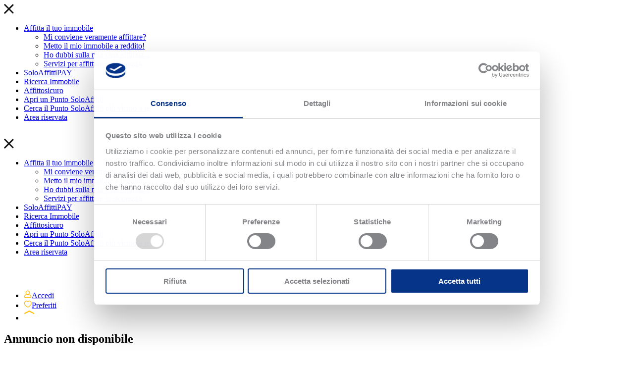

--- FILE ---
content_type: text/html; charset=UTF-8
request_url: https://www.soloaffitti.it/annuncio/718451/appartamento-collegno%20company=898
body_size: 6818
content:
<!DOCTYPE HTML>
<html prefix="og: http://ogp.me/ns#" lang="it">
<head>
<script src="https://www.soloaffitti.it/apijs_combined?mwv=1.1.19"></script>
<link rel="stylesheet" href="https://www.soloaffitti.it/userfiles/modules/microweber/css/ui.css?v=1.1.19" type="text/css" />
<meta http-equiv="Content-Type" content="text/html; charset=UTF-8">
<meta http-equiv="X-UA-Compatible" content="IE=edge">
<meta name="viewport" content="width=device-width, initial-scale=1, user-scalable=no">
<link rel="icon" type="image/png" href="https://www.soloaffitti.it/userfiles/templates/soloaffitti/assets/images/favicon.png">
<link rel="shortcut icon" type="image/png" href="https://www.soloaffitti.it/userfiles/templates/soloaffitti/assets/images/favicon.png">
<title>SoloAffitti</title>
<!--  Site Meta Data  --><meta name="keywords" content="affitto casa, immobili in affitto, case in affitto, affittare casa">
<meta name="description" content="Affitto Case Appartamenti Immobili Uffici Ville | SoloAffitti">
<!--  Site Open Graph Meta Data  --><meta property="og:title" content="SoloAffitti">
<meta property="og:type" content="website">
<meta property="og:url" content="https://www.soloaffitti.it/annuncio/718451/appartamento-collegno%20company=898">
<meta property="og:image" content="">
<meta property="og:description" content="Affitto Case Appartamenti Immobili Uffici Ville | SoloAffitti">
<meta property="og:site_name" content="SoloAffitti">
<!--  Loading JavaScripts  --><script>
        mw.require('fonts.js');
        mw.lib.require('bootstrap3');
    </script><script>
            $(document).ready(function() {
                                    console.log('Mark as logged out');
                    document.cookie = 'mw-logged-in=null;expires=Thu, 01 Jan 1970 00:00:01 GMT;path=/';
                                if (!mw.liveedit) {

                    /* Swiper */

                    $('.swiper-container').each(function() {

                        let slidesPerViewXs = $(this).data('slides-per-view-xs') ? $(this).data('slides-per-view-xs') : 1;
                        let slidesPerViewSm = $(this).data('slides-per-view-sm') ? $(this).data('slides-per-view-sm') : 2;
                        let spaceBetweenSm = $(this).data('space-between-sm') ? $(this).data('space-between-sm') : 30;

                        let swiperContainer = new Swiper($(this)[0], {

                            spaceBetween: 15,

                            pagination: {
                                el: '.swiper-pagination',
                                type: 'bullets',
                                clickable: true
                            },

                            breakpoints: {
                                320: {
                                    slidesPerView: slidesPerViewXs,
                                    spaceBetween: 10
                                },
                                575: {
                                    slidesPerView: slidesPerViewSm,
                                    spaceBetween: 10
                                },
                                992: {
                                    slidesPerView: $(this).data('slides-per-view'),
                                    spaceBetween: spaceBetweenSm
                                }
                            }
                        });
                    });
                }
            });
        </script><script src="https://unpkg.com/swiper@6.8.4/swiper-bundle.js"></script><script src="https://unpkg.com/swiper@6.8.4/swiper-bundle.min.js"></script><script type="text/javascript" src="https://www.soloaffitti.it/userfiles/templates/soloaffitti/assets/js/jquery.validate.min.js"></script><script type="text/javascript" src="https://www.soloaffitti.it/userfiles/templates/soloaffitti/assets/js/scripts.js"></script><script type="text/javascript" src="https://www.soloaffitti.it/userfiles/templates/soloaffitti/assets/js/form.js"></script><script type="text/javascript" src="https://maps.googleapis.com/maps/api/js?key=AIzaSyBtxYHHIPCYXIXRZEwKvOjCbxCbTj5Ya-Q&libraries=places"></script><!--  Loading CSS  --><link rel="stylesheet" href="https://unpkg.com/swiper@6.8.4/swiper-bundle.css">
<link rel="stylesheet" href="https://unpkg.com/swiper@6.8.4/swiper-bundle.min.css">
<link href="https://fonts.googleapis.com/css2?family=Montserrat:wght@400;500;600;700;800&amp;family=Roboto:wght@400;500;700&amp;display=swap" rel="stylesheet">
<link rel="stylesheet" type="text/css" href="https://www.soloaffitti.it/userfiles/templates/soloaffitti/assets/css/style.css">
<link rel="stylesheet" type="text/css" href="https://www.soloaffitti.it/userfiles/templates/soloaffitti/assets/css/minisites.css">
<meta name="google-site-verification" content="www.soloaffitti.it">
<link rel="shortcut icon" href="https://www.soloaffitti.it/userfiles/media/soloaffitti.it/favicon-3.png" />
<link rel="stylesheet" href="https://www.soloaffitti.it/userfiles/modules/soloaffitti_extended_custom_fields/css/style.css" type="text/css" media="all">
<link rel="stylesheet" href="https://www.soloaffitti.it/userfiles/modules/soloaffitti_global_module/css/style.css" type="text/css" media="all">
<link rel="stylesheet" href="https://www.soloaffitti.it/api_nosession/template/print_custom_css" id="mw-custom-user-css" type="text/css" /><!-- Google Tag Manager -->
<script>(function(w,d,s,l,i){w[l]=w[l]||[];w[l].push({'gtm.start':
new Date().getTime(),event:'gtm.js'});var f=d.getElementsByTagName(s)[0],
j=d.createElement(s),dl=l!='dataLayer'?'&l='+l:'';j.async=true;j.src=
'https://www.googletagmanager.com/gtm.js?id='+i+dl;f.parentNode.insertBefore(j,f);
})(window,document,'script','dataLayer','GTM-5MDKD62');</script>
<!-- End Google Tag Manager -->
<meta name="google-site-verification" content="QTRRrYdQ1QBWCF528KTxmPA-AXPN7dMXZHQctBcryN4" />

<meta name="generator" content="Microweber" />
</head>
<body>    <div class="main-menu-close-container">
    <div class="container main-menu-close-wrapper">
        <a id="main-menu-close">
            <svg width="20" height="20" viewbox="0 0 20 20" fill="none" xmlns="http://www.w3.org/2000/svg"><path d="M19.1497 2.89307L2.58502 19.4578C2.10883 19.934 1.28923 19.8627 0.722296 19.2957C0.155362 18.7288 0.0840649 17.9092 0.560258 17.433L17.125 0.868304C17.6012 0.392112 18.4208 0.463409 18.9877 1.03034C19.5546 1.59728 19.5919 2.45089 19.1497 2.89307Z" fill="#121212"></path><path d="M17.1249 19.091L0.560155 2.52632C0.0839626 2.05013 0.155259 1.23053 0.722191 0.663598C1.28912 0.0966648 2.10872 0.0253688 2.58492 0.501561L19.1496 17.0663C19.6258 17.5425 19.5545 18.3621 18.9876 18.929C18.4206 19.4959 17.567 19.5332 17.1249 19.091Z" fill="#121212"></path></svg></a>
    </div>
</div>
<div id="main-menu-overlay">
    <div class="container main-menu-container">
        <div class="row">
            <div class="col-sm-6">
                <div class=' module module-menu ' id='module-menu-3082'  data-mw-title="Menu" name="header_menu"   template="navbar"   data-type="menu"   id="module-menu-3082"   parent-module="menu"   parent-module-id="module-menu-3082"  >
<script>mw.moduleCSS("https://www.soloaffitti.it/userfiles/templates/soloaffitti/modules/menu/style.css", true);</script>



<div class="module-navigation module-navigation-default">
      <ul role="menu"  id=""  class="nav menu_78  menu-root menu-item-id-143 menu-item-parent-78" ><li  class="menu_element    have-submenu  depth-0" data-item-id="143" ><a itemprop="url" data-item-id="143" class="menu_element_link   menu-root menu-item-id-143 menu-item-parent-78 depth-0   have-submenu-link "   href="https://www.soloaffitti.it/proprietario">Affitta il tuo immobile</a><ul role="menu"  class="nav menu_143  first-child child-0 menu-item-id-2113 menu-item-parent-143" ><li  class="menu_element    depth-1" data-item-id="2113" ><a itemprop="url" data-item-id="2113" class="menu_element_link   first-child child-0 menu-item-id-2113 menu-item-parent-143 depth-1  "   href="https://www.soloaffitti.it/proprietario-indeciso">Mi conviene veramente affittare?</a></li><li  class="menu_element    depth-1" data-item-id="2114" ><a itemprop="url" data-item-id="2114" class="menu_element_link   first-child child-0 menu-item-id-2114 menu-item-parent-143 depth-1  "   href="https://www.soloaffitti.it/proprietario-deciso">Metto il mio immobile a reddito!</a></li><li  class="menu_element    depth-1" data-item-id="2115" ><a itemprop="url" data-item-id="2115" class="menu_element_link   first-child child-0 menu-item-id-2115 menu-item-parent-143 depth-1  "   href="https://www.soloaffitti.it/proprietario-esperto">Ho dubbi sulla mia casa affittata...</a></li><li  class="menu_element    depth-1" data-item-id="4105" ><a itemprop="url" data-item-id="4105" class="menu_element_link   first-child child-0 menu-item-id-4105 menu-item-parent-143 depth-1  "   href="https://www.soloaffitti.it/servizi-per-affittare-in-sicurezza">Servizi per affittare in sicurezza</a></li></ul></li><li  class="menu_element    depth-0" data-item-id="2870" ><a itemprop="url" data-item-id="2870" class="menu_element_link   child-1 menu-item-id-2870 menu-item-parent-78 depth-0  "   target="_blank"  href="https://www.soloaffittipay.it/proprietario-affitto-sicuro-e-puntuale">SoloAffittiPAY</a></li><li  class="menu_element    depth-0" data-item-id="144" ><a itemprop="url" data-item-id="144" class="menu_element_link   child-1 menu-item-id-144 menu-item-parent-78 depth-0  "   href="https://www.soloaffitti.it/ricerca-immobile">Ricerca Immobile</a></li><li  class="menu_element    depth-0" data-item-id="2937" ><a itemprop="url" data-item-id="2937" class="menu_element_link   child-1 menu-item-id-2937 menu-item-parent-78 depth-0  "   href="https://www.soloaffitti.it/affittosicuro">Affittosicuro</a></li><li  class="menu_element    depth-0" data-item-id="2268" ><a itemprop="url" data-item-id="2268" class="menu_element_link   child-1 menu-item-id-2268 menu-item-parent-78 depth-0  "   href="https://www.soloaffitti.it/apri-un-punto-soloaffitti-b">Apri un Punto SoloAffitti</a></li><li  class="menu_element    depth-0" data-item-id="150" ><a itemprop="url" data-item-id="150" class="menu_element_link   child-1 menu-item-id-150 menu-item-parent-78 depth-0  "   href="https://www.soloaffitti.it/agenzie">Cerca il Punto SoloAffitti più vicino a te</a></li><li  class="menu_element    depth-0" data-item-id="4468" ><a itemprop="url" data-item-id="4468" class="menu_element_link   child-1 menu-item-id-4468 menu-item-parent-78 depth-0  "   href="/area-riservata">Area riservata</a></li></ul></div>
</div>
</div>
            <div class="col-sm-6">
                <div class=' module module-menu ' id='module-menu-3083--1'  data-mw-title="Menu" name="header_menu_2"   template="navbar"   data-type="menu"   id="module-menu-3083--1"   parent-module="menu"   parent-module-id="module-menu-3083--1"  >
<script>mw.moduleCSS("https://www.soloaffitti.it/userfiles/templates/soloaffitti/modules/menu/style.css", true);</script>



<div class="module-navigation module-navigation-default">
      </div>
</div>
</div>
        </div>
        <div class="row">
            <div class="col-sm-6"></div>
            <div class="col-sm-6">
                                <div class="header-social-icons">
                    <a target="_blank" href="https://linktr.ee/soloaffittispa?utm_source=linktree_profile_share&amp;ltsid=261a6e15-8d95-499b-aa8b-aeeac07720de">
                        <img src="https://www.soloaffitti.it/userfiles/templates/soloaffitti/assets/images/icone%20social_sito.png" alt=""></a>
                </div>
            </div>
        </div>
    </div>
</div>
<div class="main-sidebar-menu-container">
    <a id="main-sidebar-menu-close">
        <svg width="20" height="20" viewbox="0 0 20 20" fill="none" xmlns="http://www.w3.org/2000/svg"><path d="M19.1497 2.89307L2.58502 19.4578C2.10883 19.934 1.28923 19.8627 0.722296 19.2957C0.155362 18.7288 0.0840649 17.9092 0.560258 17.433L17.125 0.868304C17.6012 0.392112 18.4208 0.463409 18.9877 1.03034C19.5546 1.59728 19.5919 2.45089 19.1497 2.89307Z" fill="#121212"></path><path d="M17.1249 19.091L0.560155 2.52632C0.0839626 2.05013 0.155259 1.23053 0.722191 0.663598C1.28912 0.0966648 2.10872 0.0253688 2.58492 0.501561L19.1496 17.0663C19.6258 17.5425 19.5545 18.3621 18.9876 18.929C18.4206 19.4959 17.567 19.5332 17.1249 19.091Z" fill="#121212"></path></svg></a>
    <div id="main-sidebar-menu">
        <div class="main-sidebar-menu-container">
            <div class=' module module-menu ' id='module-menu-3084--2'  data-mw-title="Menu" name="header_menu"   template="navbar"   data-type="menu"   id="module-menu-3084--2"   parent-module="menu"   parent-module-id="module-menu-3084--2"  >
<script>mw.moduleCSS("https://www.soloaffitti.it/userfiles/templates/soloaffitti/modules/menu/style.css", true);</script>



<div class="module-navigation module-navigation-default">
      <ul role="menu"  id=""  class="nav menu_78  first-child child-0 menu-item-id-143 menu-item-parent-78" ><li  class="menu_element    have-submenu  depth-0" data-item-id="143" ><a itemprop="url" data-item-id="143" class="menu_element_link   first-child child-0 menu-item-id-143 menu-item-parent-78 depth-0   have-submenu-link "   href="https://www.soloaffitti.it/proprietario">Affitta il tuo immobile</a><ul role="menu"  class="nav menu_143  first-child child-0 menu-item-id-2113 menu-item-parent-143" ><li  class="menu_element    depth-1" data-item-id="2113" ><a itemprop="url" data-item-id="2113" class="menu_element_link   first-child child-0 menu-item-id-2113 menu-item-parent-143 depth-1  "   href="https://www.soloaffitti.it/proprietario-indeciso">Mi conviene veramente affittare?</a></li><li  class="menu_element    depth-1" data-item-id="2114" ><a itemprop="url" data-item-id="2114" class="menu_element_link   first-child child-0 menu-item-id-2114 menu-item-parent-143 depth-1  "   href="https://www.soloaffitti.it/proprietario-deciso">Metto il mio immobile a reddito!</a></li><li  class="menu_element    depth-1" data-item-id="2115" ><a itemprop="url" data-item-id="2115" class="menu_element_link   first-child child-0 menu-item-id-2115 menu-item-parent-143 depth-1  "   href="https://www.soloaffitti.it/proprietario-esperto">Ho dubbi sulla mia casa affittata...</a></li><li  class="menu_element    depth-1" data-item-id="4105" ><a itemprop="url" data-item-id="4105" class="menu_element_link   first-child child-0 menu-item-id-4105 menu-item-parent-143 depth-1  "   href="https://www.soloaffitti.it/servizi-per-affittare-in-sicurezza">Servizi per affittare in sicurezza</a></li></ul></li><li  class="menu_element    depth-0" data-item-id="2870" ><a itemprop="url" data-item-id="2870" class="menu_element_link   child-1 menu-item-id-2870 menu-item-parent-78 depth-0  "   target="_blank"  href="https://www.soloaffittipay.it/proprietario-affitto-sicuro-e-puntuale">SoloAffittiPAY</a></li><li  class="menu_element    depth-0" data-item-id="144" ><a itemprop="url" data-item-id="144" class="menu_element_link   child-1 menu-item-id-144 menu-item-parent-78 depth-0  "   href="https://www.soloaffitti.it/ricerca-immobile">Ricerca Immobile</a></li><li  class="menu_element    depth-0" data-item-id="2937" ><a itemprop="url" data-item-id="2937" class="menu_element_link   child-1 menu-item-id-2937 menu-item-parent-78 depth-0  "   href="https://www.soloaffitti.it/affittosicuro">Affittosicuro</a></li><li  class="menu_element    depth-0" data-item-id="2268" ><a itemprop="url" data-item-id="2268" class="menu_element_link   child-1 menu-item-id-2268 menu-item-parent-78 depth-0  "   href="https://www.soloaffitti.it/apri-un-punto-soloaffitti-b">Apri un Punto SoloAffitti</a></li><li  class="menu_element    depth-0" data-item-id="150" ><a itemprop="url" data-item-id="150" class="menu_element_link   child-1 menu-item-id-150 menu-item-parent-78 depth-0  "   href="https://www.soloaffitti.it/agenzie">Cerca il Punto SoloAffitti più vicino a te</a></li><li  class="menu_element    depth-0" data-item-id="4468" ><a itemprop="url" data-item-id="4468" class="menu_element_link   child-1 menu-item-id-4468 menu-item-parent-78 depth-0  "   href="/area-riservata">Area riservata</a></li></ul></div>
</div><div class=' module module-menu ' id='module-menu-3085--3'  data-mw-title="Menu" name="header_menu_2"   template="navbar"   data-type="menu"   id="module-menu-3085--3"   parent-module="menu"   parent-module-id="module-menu-3085--3"  >
<script>mw.moduleCSS("https://www.soloaffitti.it/userfiles/templates/soloaffitti/modules/menu/style.css", true);</script>



<div class="module-navigation module-navigation-default">
      </div>
</div><div class="header-social-icons">
                <a target="_blank" href="https://linktr.ee/soloaffittispa?utm_source=linktree_profile_share&amp;ltsid=261a6e15-8d95-499b-aa8b-aeeac07720de">
                    <img src="https://www.soloaffitti.it/userfiles/templates/soloaffitti/assets/images/icone%20social_sito.png" alt=""></a>
            </div>
        </div>
    </div>
</div>
<div id="main-header">
    <div class="container main-header-container">
        <div class="row">
            <div class="col-xs-4 col-sm-2 col-md-3 logo">
                <a href="https://www.soloaffitti.it/"><img src="https://www.soloaffitti.it/userfiles/templates/soloaffitti/assets/images/logo.svg" alt=""></a>
            </div>
            <div class="col-xs-8 col-sm-10 col-md-9 top-menu">
                <ul>
<li id="login_logout">
                        

                            <a href="https://www.soloaffitti.it/login">
                                <svg width="16" height="16" viewbox="0 0 12 12" fill="none" xmlns="http://www.w3.org/2000/svg"><path d="M8.56092 3.6944C8.56092 2.21879 7.35361 1.01147 5.878 1.01147C4.40239 1.01147 3.19507 2.21879 3.19507 3.6944C3.19507 5.17001 4.40239 6.37733 5.878 6.37733C7.35361 6.37733 8.56092 5.17001 8.56092 3.6944Z" stroke="#ffbc00"></path><path d="M6.93902 6.93829C6.59756 7.04805 6.2439 7.10903 5.87805 7.10903C5.5122 7.10903 5.15854 7.04805 4.81707 6.93829C3.7439 6.58464 2.54878 6.87732 1.84146 7.74317C1.31707 8.38951 1 9.21878 1 10.109C1 10.609 1.40244 11.0115 1.90244 11.0115H9.85366C10.3537 11.0115 10.7561 10.609 10.7561 10.109C10.7561 9.21878 10.439 8.38951 9.91463 7.74317C9.19512 6.87732 8.0122 6.58464 6.93902 6.93829Z" stroke="#ffbc00"></path></svg><span>Accedi</span>
                            </a>

                        
                    </li>
                    <li>
                        <a href="https://www.soloaffitti.it/profile">
                            <svg width="16" height="16" viewbox="0 0 13 12" fill="none" xmlns="http://www.w3.org/2000/svg"><path d="M8.8125 1.01147C7.98437 1.01147 7.21875 1.30835 6.625 1.79272C6.03125 1.30835 5.26562 1.01147 4.4375 1.01147C2.53125 1.01147 1 2.62085 1 4.76147C1 7.88647 4.79687 10.3552 6.625 11.0115C8.53125 10.4177 12.25 7.91772 12.25 4.76147C12.25 2.57397 10.7187 1.01147 8.8125 1.01147Z" stroke="#ffbc00"></path></svg><span>Preferiti</span>
                        </a>
                    </li>
                    <li>
                        <a id="main-menu-button">
                            <svg width="21" height="21" viewbox="0 0 21 21" fill="none" xmlns="http://www.w3.org/2000/svg"><path d="M20.0689 20.4212H1.9311C1.40968 20.4212 1 19.9334 1 19.3126C1 18.6919 1.40968 18.2041 1.9311 18.2041H20.0689C20.5903 18.2041 21 18.6919 21 19.3126C21 19.9334 20.5531 20.4212 20.0689 20.4212Z" fill="white"></path><path d="M20.0689 13.4592H1.9311C1.40968 13.4592 1 12.9715 1 12.3507C1 11.7299 1.40968 11.2422 1.9311 11.2422H20.0689C20.5903 11.2422 21 11.7299 21 12.3507C21 12.9715 20.5531 13.4592 20.0689 13.4592Z" fill="white"></path><path d="M20.0689 7.91654C19.9572 7.91654 19.8082 7.8722 19.6965 7.82786L10.9814 3.30509L2.30356 7.82786C1.81939 8.09391 1.29798 7.82786 1.07451 7.25143C0.851048 6.675 1.07451 6.05423 1.55868 5.78818L10.609 1.08805C10.8324 0.955026 11.1304 0.955026 11.3538 1.08805L20.4041 5.78818C20.8883 6.05423 21.0745 6.675 20.8883 7.25143C20.7393 7.69484 20.4041 7.91654 20.0689 7.91654Z" fill="#ffbc00"></path></svg></a>
                    </li>
                </ul>
</div>
        </div>
    </div>
</div>    <div class="property-detail-container container">
        <h2 class="text-center">Annuncio non disponibile</h2>
                    <a class="btn btn-large button button-blue" href="/ricerca-immobile" target="_self">Torna alla ricerca</a>
            </div>

    <div class="main-footer-container nodrop safe-mode" style="background-image: url('https://www.soloaffitti.it/userfiles/templates/soloaffitti/assets/images/soloaffitti-main-footer.jpg');" rel="global">
    <div class="container" id="main-footer">
        <div class="footer-col-1 col-sm-12 col-md-6 footer-logo">
            <img src="https://www.soloaffitti.it/userfiles/templates/soloaffitti/assets/images/logo-footer.svg" alt="">
</div>
    </div>
    <div class=" container main-footer-menu-container">
        <div class="main-footer-col-1 col-xs-12 col-sm-6 col-md-3">
            <div class=' module module-menu ' id='module-menu-3086--4'  data-mw-title="Menu" name="footer_menu_1"   template="navbar"   data-type="menu"   id="module-menu-3086--4"   parent-module="menu"   parent-module-id="module-menu-3086--4"  >
<script>mw.moduleCSS("https://www.soloaffitti.it/userfiles/templates/soloaffitti/modules/menu/style.css", true);</script>



<div class="module-navigation module-navigation-default">
      <ul role="menu"  id=""  class="nav menu_5  first-child child-0 menu-item-id-153 menu-item-parent-5" ><li  class="menu_element    depth-0" data-item-id="153" ><a itemprop="url" data-item-id="153" class="menu_element_link   first-child child-0 menu-item-id-153 menu-item-parent-5 depth-0  "   href="https://www.soloaffitti.it/soloaffitti">Chi siamo</a></li><li  class="menu_element    depth-0" data-item-id="157" ><a itemprop="url" data-item-id="157" class="menu_element_link   first-child child-0 menu-item-id-157 menu-item-parent-5 depth-0  "   href="https://www.soloaffitti.it/ricerca-immobile">Ricerca immobile</a></li><li  class="menu_element    depth-0" data-item-id="155" ><a itemprop="url" data-item-id="155" class="menu_element_link   first-child child-0 menu-item-id-155 menu-item-parent-5 depth-0  "   href="/agenzie">Cerca Punto SoloAffitti</a></li><li  class="menu_element    depth-0" data-item-id="2098" ><a itemprop="url" data-item-id="2098" class="menu_element_link   first-child child-0 menu-item-id-2098 menu-item-parent-5 depth-0  "   href="/area-riservata">Area Riservata</a></li><li  class="menu_element    depth-0" data-item-id="154" ><a itemprop="url" data-item-id="154" class="menu_element_link   first-child child-0 menu-item-id-154 menu-item-parent-5 depth-0  "   target="_blank"  href="https://www.blogaffitto.it/">Blog</a></li><li  class="menu_element    depth-0" data-item-id="156" ><a itemprop="url" data-item-id="156" class="menu_element_link   first-child child-0 menu-item-id-156 menu-item-parent-5 depth-0  "   href="/area-stampa">Area stampa</a></li><li  class="menu_element    depth-0" data-item-id="2105" ><a itemprop="url" data-item-id="2105" class="menu_element_link   first-child child-0 menu-item-id-2105 menu-item-parent-5 depth-0  "   href="/contatti">Contatti</a></li><li  class="menu_element    depth-0" data-item-id="4368" ><a itemprop="url" data-item-id="4368" class="menu_element_link   first-child child-0 menu-item-id-4368 menu-item-parent-5 depth-0  "   target="_blank"  href="https://linktr.ee/soloaffittispa?utm_source=linktree_profile_share&amp;ltsid=261a6e15-8d95-499b-aa8b-aeeac07720de">Seguici sui Social</a></li></ul></div>
</div>
</div>
        <div class="main-footer-col-2 col-xs-12 col-sm-6 col-md-3">
            <div class=' module module-menu ' id='module-menu-3087--5'  data-mw-title="Menu" name="footer_menu_2"   template="navbar"   data-type="menu"   id="module-menu-3087--5"   parent-module="menu"   parent-module-id="module-menu-3087--5"  >
<script>mw.moduleCSS("https://www.soloaffitti.it/userfiles/templates/soloaffitti/modules/menu/style.css", true);</script>



<div class="module-navigation module-navigation-default">
      <ul role="menu"  id=""  class="nav menu_141  first-child child-0 menu-item-id-161 menu-item-parent-141" ><li  class="menu_element    have-submenu  depth-0" data-item-id="161" ><a itemprop="url" data-item-id="161" class="menu_element_link   first-child child-0 menu-item-id-161 menu-item-parent-141 depth-0   have-submenu-link "   href="https://www.soloaffitti.it/proprietario">Affitta il tuo immobile</a><ul role="menu"  class="nav menu_161  first-child child-0 menu-item-id-2107 menu-item-parent-161" ><li  class="menu_element    depth-1" data-item-id="2107" ><a itemprop="url" data-item-id="2107" class="menu_element_link   first-child child-0 menu-item-id-2107 menu-item-parent-161 depth-1  "   href="https://www.soloaffitti.it/proprietario-indeciso">Mi conviene veramente affittare?</a></li><li  class="menu_element    depth-1" data-item-id="2108" ><a itemprop="url" data-item-id="2108" class="menu_element_link   first-child child-0 menu-item-id-2108 menu-item-parent-161 depth-1  "   href="https://www.soloaffitti.it/proprietario-deciso">Metto il mio immobile a reddito!</a></li><li  class="menu_element    depth-1" data-item-id="2109" ><a itemprop="url" data-item-id="2109" class="menu_element_link   first-child child-0 menu-item-id-2109 menu-item-parent-161 depth-1  "   href="https://www.soloaffitti.it/proprietario-esperto">Ho dubbi sulla mia casa affittata...</a></li></ul></li><li  class="menu_element    have-submenu  depth-0" data-item-id="2106" ><a itemprop="url" data-item-id="2106" class="menu_element_link   last-child child-1 menu-item-id-2106 menu-item-parent-141 depth-0   have-submenu-link "   href="#">Sei proprietario di un immobile?</a><ul role="menu"  class="nav menu_2106  first-child child-0 menu-item-id-163 menu-item-parent-2106" ><li  class="menu_element    depth-1" data-item-id="163" ><a itemprop="url" data-item-id="163" class="menu_element_link   first-child child-0 menu-item-id-163 menu-item-parent-2106 depth-1  "   href="https://www.soloaffitti.it/perditometro">Quanto perdo se l'inquilino smette di pagare?</a></li><li  class="menu_element    depth-1" data-item-id="164" ><a itemprop="url" data-item-id="164" class="menu_element_link   first-child child-0 menu-item-id-164 menu-item-parent-2106 depth-1  "   href="https://www.soloaffitti.it/facciamo-due-conti">Quanto mi costa lasciare l'immobile sfitto?</a></li><li  class="menu_element    depth-1" data-item-id="165" ><a itemprop="url" data-item-id="165" class="menu_element_link   first-child child-0 menu-item-id-165 menu-item-parent-2106 depth-1  "   href="https://www.soloaffitti.it/scopri-quanto-puoi-guadagnare">Quanto posso guadagnare affittando il mio immobile?</a></li><li  class="menu_element    depth-1" data-item-id="166" ><a itemprop="url" data-item-id="166" class="menu_element_link   first-child child-0 menu-item-id-166 menu-item-parent-2106 depth-1  "   href="https://www.soloaffitti.it/contratto-in-regola">Il mio contratto d'affitto è in regola?</a></li><li  class="menu_element    depth-1" data-item-id="4106" ><a itemprop="url" data-item-id="4106" class="menu_element_link   first-child child-0 menu-item-id-4106 menu-item-parent-2106 depth-1  "   href="https://www.soloaffitti.it/servizi-per-affittare-in-sicurezza">Servizi per affittare in sicurezza</a></li></ul></li></ul></div>
</div>
</div>
        <div class="main-footer-col-3 col-xs-12 col-sm-6 col-md-3">
            <div class=' module module-menu ' id='module-menu-3088--6'  data-mw-title="Menu" name="footer_menu_3"   template="navbar"   data-type="menu"   id="module-menu-3088--6"   parent-module="menu"   parent-module-id="module-menu-3088--6"  >
<script>mw.moduleCSS("https://www.soloaffitti.it/userfiles/templates/soloaffitti/modules/menu/style.css", true);</script>



<div class="module-navigation module-navigation-default">
      <ul role="menu"  id=""  class="nav menu_3803  first-child child-0 menu-item-id-3857 menu-item-parent-3803" ><li  class="menu_element    have-submenu  depth-0" data-item-id="3857" ><a itemprop="url" data-item-id="3857" class="menu_element_link   first-child child-0 menu-item-id-3857 menu-item-parent-3803 depth-0   have-submenu-link "   href="https://www.soloaffitti.it/fai-business-con-soloaffitti">Fai Business con noi</a><ul role="menu"  class="nav menu_3857  first-child child-0 menu-item-id-3859 menu-item-parent-3857" ><li  class="menu_element    depth-1" data-item-id="3859" ><a itemprop="url" data-item-id="3859" class="menu_element_link   first-child child-0 menu-item-id-3859 menu-item-parent-3857 depth-1  "   href="https://www.soloaffitti.it/diventa-punto-partner">Sei un agente immobiliare? Diventa Partner SoloAffitti</a></li><li  class="menu_element    depth-1" data-item-id="3860" ><a itemprop="url" data-item-id="3860" class="menu_element_link   first-child child-0 menu-item-id-3860 menu-item-parent-3857 depth-1  "   href="https://www.soloaffitti.it/lavora-con-noi">Lavora in un Punto SoloAffitti</a></li></ul></li></ul></div>
</div>
</div>
        <div class="main-footer-col-4 col-xs-12 col-sm-6 col-md-3">
            <div class=' module module-menu ' id='module-menu-3089--7'  data-mw-title="Menu" name="footer_menu_4"   template="navbar"   data-type="menu"   id="module-menu-3089--7"   parent-module="menu"   parent-module-id="module-menu-3089--7"  >
<script>mw.moduleCSS("https://www.soloaffitti.it/userfiles/templates/soloaffitti/modules/menu/style.css", true);</script>



<div class="module-navigation module-navigation-default">
      <ul role="menu"  id=""  class="nav menu_142  first-child child-0 menu-item-id-2863 menu-item-parent-142" ><li  class="menu_element    depth-0" data-item-id="2863" ><a itemprop="url" data-item-id="2863" class="menu_element_link   first-child child-0 menu-item-id-2863 menu-item-parent-142 depth-0  "   target="_blank"  href="https://www.soloaffitti.it/soloaffittipay">SoloAffittiPAY</a></li><li  class="menu_element    depth-0" data-item-id="167" ><a itemprop="url" data-item-id="167" class="menu_element_link   first-child child-0 menu-item-id-167 menu-item-parent-142 depth-0  "   href="https://www.soloaffitti.it/affittosicuro">Affittosicuro</a></li><li  class="menu_element    depth-0" data-item-id="168" ><a itemprop="url" data-item-id="168" class="menu_element_link   first-child child-0 menu-item-id-168 menu-item-parent-142 depth-0  "   href="https://www.soloaffitti.it/compraffittando">Compraffittando</a></li><li  class="menu_element    depth-0" data-item-id="170" ><a itemprop="url" data-item-id="170" class="menu_element_link   first-child child-0 menu-item-id-170 menu-item-parent-142 depth-0  "   href="https://www.soloaffitti.it/affitto-a-prima-vista">Affitto a PrimaVista</a></li><li  class="menu_element    depth-0" data-item-id="2111" ><a itemprop="url" data-item-id="2111" class="menu_element_link   first-child child-0 menu-item-id-2111 menu-item-parent-142 depth-0  "   href="https://www.soloaffitti.it/soloaffitti-business">SoloAffitti Business</a></li></ul></div>
</div>
</div>
    </div>
</div>
    <div id="footer" rel="global" class="edit nodrop safe-mode" field="soloaffitti_footer">
<div class="container">
<div class="row">
<div class="col-sm-12"> <strong style="text-align: center;">SoloAffitti ® Spa Socio unico.</strong> Soggetta a direzione e coordinamento di: GSA Holding S.p.A. Via Tortona n 190 Cesena (FC) <br>‌P.IVA / C.F. / Iscr. Reg. Impr. fc: 02528930403 R.E.A. FO-278034 capitale sociale euro 2.000.000 i.v. - <a href="https://www.soloaffitti.it/disclaimer" id="mw-link-id-1669204146048" target="_self">Disclaimer</a> - <a href="https://www.soloaffitti.it/informativa-privacy" id="mw-link-id-1669204146055" target="_self">Informativa Privacy</a> - <a href="https://www.soloaffitti.it/cookies" id="mw-link-id-1669204146068" target="_self">Cookie Policy</a> </div>
</div>
</div>
</div>

    
<script defer>$(document).ready(function () {
            setTimeout(function () {
                var track = {referrer: document.referrer}
                $.ajax({
                    url: mw.settings.api_url+'pingstats',
                    data: track,
                    type: "POST",
                    dataType: "json"
                });
            }, 1337);
        });
        </script><style>
#powered {
display: none !important;
}
</style>
</body>
</html>


--- FILE ---
content_type: text/css; charset=UTF-8
request_url: https://www.soloaffitti.it/api_nosession/template/print_custom_css
body_size: 70
content:
@import url(//fonts.googleapis.com/css?family=Roboto:300italic,400italic,600italic,700italic,800italic,400,600,800,700,300&subset=latin,cyrillic-ext,greek-ext,greek,vietnamese,latin-ext,cyrillic);



--- FILE ---
content_type: text/plain
request_url: https://www.google-analytics.com/j/collect?v=1&_v=j102&a=1228073991&t=pageview&_s=1&dl=https%3A%2F%2Fwww.soloaffitti.it%2Fannuncio%2F718451%2Fappartamento-collegno%2520company%3D898&ul=en-us%40posix&dt=SoloAffitti&sr=1280x720&vp=1280x720&_u=YEBAAAABAAAAAC~&jid=1693376379&gjid=553481242&cid=1575970588.1769523999&tid=UA-117419565-43&_gid=386039654.1769523999&_r=1&_slc=1&gtm=45He61n1h1n815MDKD62v845558200za200zd845558200&gcd=13l3l3l3l1l1&dma=0&tag_exp=103116026~103200004~104527906~104528501~104684208~104684211~105391253~115495938~115616985~115938466~115938469~116185181~116185182~116682875~117041587~117223559~117223566&z=419127721
body_size: -451
content:
2,cG-KWEE2XPQCY